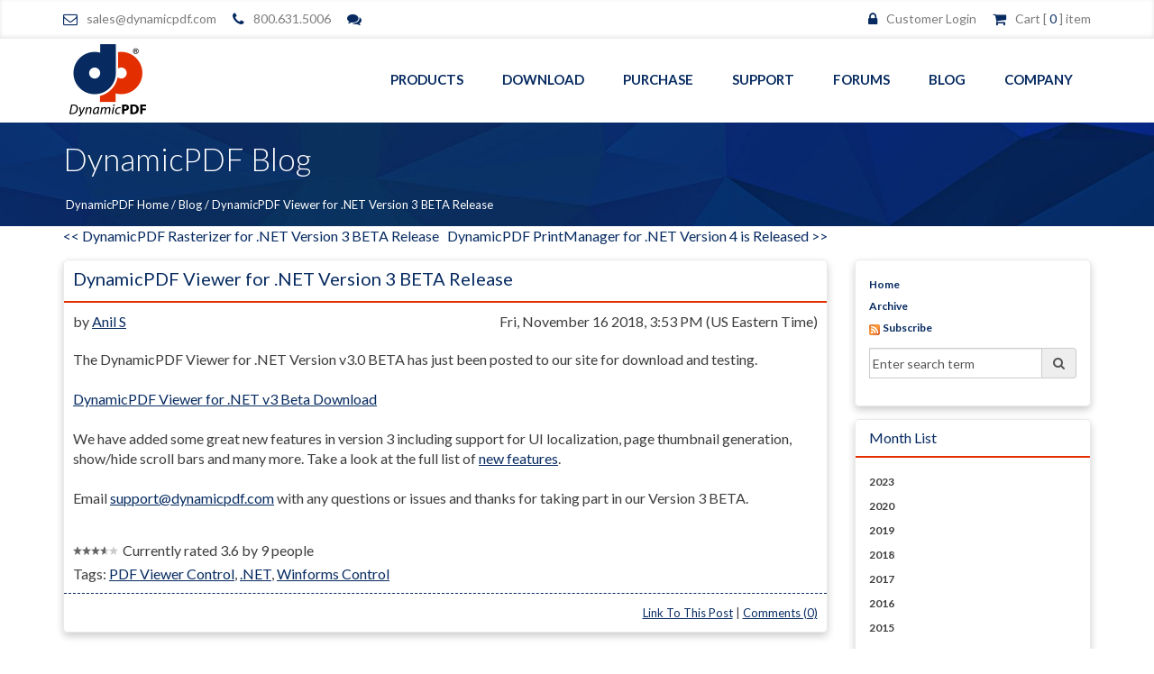

--- FILE ---
content_type: text/html; charset=utf-8
request_url: https://www.dynamicpdf.com/blog/post/DynamicPDF-Viewer-for-NET-Version-3-BETA-Release.aspx
body_size: 11938
content:

<!DOCTYPE html>
<html xmlns="http://www.w3.org/1999/xhtml">
<head id="ctl00_Head1"><script type="text/javascript" src="/blog/js.axd?path=%2fblog%2fScripts%2fjquery.js"></script><script type="text/javascript" src="/blog/js.axd?path=%2fblog%2fScripts%2fjquery.cookie.js"></script><script type="text/javascript" src="/blog/js.axd?path=%2fblog%2fScripts%2fjquery.validate.min.js"></script><script type="text/javascript" src="/blog/js.axd?path=%2fblog%2fScripts%2fjquery-jtemplates.js"></script><script type="text/javascript" src="/blog/js.axd?path=%2fblog%2fScripts%2fjson2.js"></script><link type="text/css" href="/blog/themes/Dpdf/css.axd?name=/blog/Styles/Global2.5.0.6.css" rel="stylesheet" />
    <!-- Basic -->
    <meta charset="utf-8" /><meta http-equiv="X-UA-Compatible" content="IE=edge" /><title>
	DynamicPDF Viewer for .NET Version 3 BETA Release 
</title>
    <!-- Google Analytics -->
    <script>
        (function (i, s, o, g, r, a, m) {
            i['GoogleAnalyticsObject'] = r; i[r] = i[r] || function () {
                (i[r].q = i[r].q || []).push(arguments)
            }, i[r].l = 1 * new Date(); a = s.createElement(o),
            m = s.getElementsByTagName(o)[0]; a.async = 1; a.src = g; m.parentNode.insertBefore(a, m)
        })(window, document, 'script', 'https://www.google-analytics.com/analytics.js', 'ga');

        
        ga('create', 'UA-1868413-3', { cookieFlags: 'samesite=none;secure' });
        ga('send', 'pageview');
    </script>
    <!-- End Google Analytics -->
    <!-- LOAD JQUERY LIBRARY -->
    <script type="text/javascript" src="https://ajax.googleapis.com/ajax/libs/jquery/1.11.1/jquery.js"></script>

    <!-- Favicon -->
    <link rel="shortcut icon" href="/images/favicon.ico" type="image/x-icon" />
    <!-- Mobile Metas -->
    <meta name="viewport" content="width=device-width, minimum-scale=1.0, maximum-scale=1.0, user-scalable=no" /><link rel="stylesheet" href="/css2/css2.9.min.css" />              
    <script src="/js2/js2.8.min.js"></script>

    <!-- ceTe Styles/Scripts -->
    <link rel="stylesheet" type="text/css" href="../themes/Dpdf/style.4.min.css" /><meta name="keywords" content="PDF Viewer Control,.NET,Winforms Control" /><meta name="author" content=" " /><link rel="last" title="DynamicPDF Rasterizer for .NET V4.0 Released" href="/blog/post/DynamicPDF-Rasterizer-for-NET-V40-Released.aspx" /><link rel="first" title="Dynamic PDF for .NET Core Suite Version 7 Release" href="/blog/post/Dynamic-PDF-for-NET-PDF-Library-Core-Suite-Version-7-Release.aspx" /><link type="application/rss+xml" rel="alternate" title="DynamicPDF Viewer for .NET Version 3 BETA Release  (RSS)" href="/blog/post/feed/DynamicPDF-Viewer-for-NET-Version-3-BETA-Release.aspx?format=ATOM" /><link type="application/rss+xml" rel="alternate" title="DynamicPDF Viewer for .NET Version 3 BETA Release  (ATOM)" href="/blog/post/feed/DynamicPDF-Viewer-for-NET-Version-3-BETA-Release.aspx?format=ATOM" /><link rel="contents" title="Archive" href="/blog/archive.aspx" /><link rel="start" title="DynamicPDF Blog" href="/blog/" /><link type="application/rdf+xml" rel="meta" title="SIOC" href="https://www.dynamicpdf.com/blog/sioc.axd" /><link type="application/apml+xml" rel="meta" title="APML" href="https://www.dynamicpdf.com/blog/apml.axd" /><link type="application/rdf+xml" rel="meta" title="FOAF" href="https://www.dynamicpdf.com/blog/foaf.axd" /><link type="application/rss+xml" rel="alternate" title="DynamicPDF Blog (RSS)" href="https://www.dynamicpdf.com/blog/syndication.axd?format=rss" /><link type="application/atom+xml" rel="alternate" title="DynamicPDF Blog (ATOM)" href="https://www.dynamicpdf.com/blog/syndication.axd?format=atom" /><link type="application/rsd+xml" rel="edituri" title="RSD" href="https://www.dynamicpdf.com/blog/rsd.axd" /><meta http-equiv="content-type" content="text/html; charset=utf-8" /><link type="application/opensearchdescription+xml" rel="search" title="DynamicPDF Blog" href="https://www.dynamicpdf.com/blog/opensearch.axd" /><link type="text/css" rel="stylesheet" href="/blog/Styles/syntaxhighlighter/shCore.css" /><link type="text/css" rel="stylesheet" href="/blog/Styles/syntaxhighlighter/shThemeDefault.css" /><script type="text/javascript" src="/blog/Scripts/syntaxhighlighter/shCore.js"></script><script type="text/javascript" src="/blog/Scripts/syntaxhighlighter/shBrushCSharp.js"></script><script type="text/javascript" src="/blog/Scripts/syntaxhighlighter/shBrushCss.js"></script><script type="text/javascript" src="/blog/Scripts/syntaxhighlighter/shBrushJava.js"></script><script type="text/javascript" src="/blog/Scripts/syntaxhighlighter/shBrushJScript.js"></script><script type="text/javascript" src="/blog/Scripts/syntaxhighlighter/shBrushPlain.js"></script><script type="text/javascript" src="/blog/Scripts/syntaxhighlighter/shBrushSql.js"></script><script type="text/javascript" src="/blog/Scripts/syntaxhighlighter/shBrushVb.js"></script><script type="text/javascript" src="/blog/Scripts/syntaxhighlighter/shBrushXml.js"></script></head>
<body>
    <div class="body">
        <form name="aspnetForm" method="post" action="/blog/post/DynamicPDF-Viewer-for-NET-Version-3-BETA-Release.aspx" onsubmit="javascript:return WebForm_OnSubmit();" id="aspnetForm">
<div>
<input type="hidden" name="__EVENTTARGET" id="__EVENTTARGET" value="" />
<input type="hidden" name="__EVENTARGUMENT" id="__EVENTARGUMENT" value="" />
<input type="hidden" name="__VIEWSTATE" id="__VIEWSTATE" value="wusEoUUgJ8QqiLn22bKZHN6WI0MpwQT6Obr7pwpq9u+SEDASeIKuX4QXLvr23gVudV+ITjwknayN3QN4Dm8S/01EKud6Fn2Z/[base64]/Uu89cEz9OTjeudxCx+Ye+moezt/Zttj7hckosqT0dA+BMLd0pQTUCCvVgqOkejSrgtvSbW4s39hlu1zVeneUgs7Ysi/hpRyR6xdf/MZcinUCvqLIWB43TIy3iFRcB0+/IFTcEnBpTHPcNynLiXfYIoi5nfixFUjF0ObIcadZoThXYXRwWwm0N/1HgaxELcc6/0oJsf7PtkpLq4+F/Znh5omO7iptnNQehAktkL5kkLYKCP/sXLzDmQaFDOxG9fywXw1tH0FGCdC6N5hGnQxfAqK60tIq0y4/NukJ75WBk0lAqSx053HcrBZLsFkmFuGoGq30w4zp6pKhR4Gj+ClEEgPRkU6xoqslMR3y/jgX2kO1OUKn6XFNjG+x54z8GOdFsIiHv/stdFNC3jLO9bebI41ygrW9SAGiQLgGsqLXYC7Ga3AMwr7FlVNo433fAAIBfma2VcRBTpEtpjabjMwBCOPi7FR/6aeU8RfaqRl3kXgLvU0WdFM4uBIu6JfIyrpZPjQWYjwmFZ1xxx4a7nsM4rc1QRDkGXC4AkhAviKXowOIW5gM2eufe54XgFYZc" />
</div>

<script type="text/javascript">
//<![CDATA[
var theForm = document.forms['aspnetForm'];
if (!theForm) {
    theForm = document.aspnetForm;
}
function __doPostBack(eventTarget, eventArgument) {
    if (!theForm.onsubmit || (theForm.onsubmit() != false)) {
        theForm.__EVENTTARGET.value = eventTarget;
        theForm.__EVENTARGUMENT.value = eventArgument;
        theForm.submit();
    }
}
//]]>
</script>


<script src="/blog/WebResource.axd?d=pynGkmcFUV13He1Qd6_TZKFmBG-AUY7YwSX-Eh_-So8UKa0fIVRDpGlQdJn4r3q4SNLVEw2&amp;t=638032539538139132" type="text/javascript"></script>


<script src="/blog/ScriptResource.axd?d=nv7asgRUU0tRmHNR2D6t1B2_lvRLfgPgMqR7QwWAtHfm5nx1xOKUvsYaAKA5iPnmVein-maKKP33MYBLdgUkozDLjpwoq2ioDTs1184gG8v-VsfHaEdiZ0HwhKezIyMqLcCwVw2&amp;t=2265eaa7" type="text/javascript"></script>
<script src="/blog/ScriptResource.axd?d=NJmAwtEo3Ipnlaxl6CMhvs6dziJmkzCYfIqpNcA9oJZjFSddVinVjJaOsyqmjBU5j1bRhglgSbxwhrwS63k24RSru6paSY-bK6bQnbc80rvdZbVYcUzSZw4FqV2K5ENkIXqwYFGKz3sjk3qUmnROEnYFmIM1&amp;t=ffffffffaa493ab8" type="text/javascript"></script>
<script src="/blog/ScriptResource.axd?d=dwY9oWetJoJoVpgL6Zq8OIwsObFRE8BoAstK1crzUdDtmnQU6w9OEyrlQPfOI7SglYaFOmyHPj04HpCSRyH45tdZhQ9AAJ3isx7r8Hsz4Dcl6iUw5D4hDWYPmDoqFMg18COGp8cgdcJKXzDZJ7TSUpiTc-E1&amp;t=ffffffffaa493ab8" type="text/javascript"></script>
<script src="/blog/ScriptResource.axd?d=yK6HWheYVORsgudQ-CGP67ZnfP6a7sRm43UdHBHq261ng407ElzX-oB7VGCW3tY5Nagy49LkH_M-ZuANf33OCdTRzrJEi_llteN7bitRtzajc3irJsB9liqMNA7eKcxVYFC29kxUFnLus4LqjIDO2OUTOmkUa3ATDn-EGR8eXK251Y9B0&amp;t=ffffffffaa493ab8" type="text/javascript"></script>
<script type="text/javascript">
//<![CDATA[
Sys.Services._AuthenticationService.DefaultWebServicePath = '../Authentication_JSON_AppService.axd';
//]]>
</script>

<script src="https://ajax.googleapis.com/ajax/libs/jquery/1.11.1/jquery.min.js" type="text/javascript"></script>
<script type="text/javascript">
//<![CDATA[
function WebForm_OnSubmit() {
if (typeof(ValidatorOnSubmit) == "function" && ValidatorOnSubmit() == false) return false;
return true;
}
//]]>
</script>

            <script type="text/javascript">
//<![CDATA[
Sys.WebForms.PageRequestManager._initialize('ctl00$ScriptManager1', 'aspnetForm', ['tctl00$headerUpdatePanel',''], [], [], 90, 'ctl00');
//]]>
</script>

            <header id="header" data-plugin-options='{"stickyEnabled": true, "stickyEnableOnBoxed": false, "stickyEnableOnMobile": false, "stickyStartAt": 57, "stickySetTop": "-57px", "stickyChangeLogo": true}'>
                <div id="ctl00_headerUpdatePanel">
	
                        <div class="header-body">
                            <div class="header-top header-top-style-2">
                                <div class="container">
                                    <p class="pull-left">
                                        <i class="fa fa-envelope-o mr-sm pc"></i><a class="pc" href="mailto:sales@dynamicpdf.com">sales@dynamicpdf.com</a> <i class="fa fa-phone ml-md mr-sm pc"></i><a class="pc" href="tel:18006315006">800.631.5006</a> <i class="fa fa-comments ml-md mr-sm"></i><a href="#">
                                            <script src='/LiveChat/CuteSoft_Client/CuteChat/Support-Image-Link.js.aspx'></script>
                                        </a>
                                    </p>
                                    <p class="pull-right">
                                        <i class="fa fa-lock mr-sm pc"></i><a class="pc" href="/customerarea">Customer Login</a> <i class="fa fa-shopping-cart ml-md mr-sm"></i><a href="/Store">Cart [
                                            <span id="ctl00_lblCartItemsCount" class="blue">0</span>
                                            ] item</a>
                                    </p>
                                </div>
                            </div>
                            <div class="header-container container">
                                <div class="row">
                                    <div class="col-md-2">
                                        <div class="header-logo">
                                            <a href="/">
                                                <img alt="Dynamic PDF" data-sticky-width="44" data-sticky-height="40" data-sticky-top="20" src="/images/logo.png" width="90" height="81">
                                            </a>
                                        </div>
                                    </div>
                                    <div class="col-md-10">
                                        <ul class="MainMenu">
                                            <li class="mainItem productsItem"><a href="/index.aspx#dominate">Products</a></li>
                                            <li class="mainItem downloadItem"><a href="/downloads.aspx">Download</a></li>
                                            <li class="mainItem purchaseItem"><a href="/store/purchaseall.aspx">Purchase</a></li>
                                            <li class="mainItem supportItem"><a href="/support">Support</a></li>
                                            <li class="mainItem forumsItem"><a href="/forums">Forums</a></li>
                                            <li class="mainItem blogItem"><a href="/blog">Blog</a></li>
                                            <li class="mainItem companyItem dropdown"><a href="#">Company</a>
                                                <ul class="companyDropdown dropdown-menu">
                                                    <li><a href="/company/index.aspx">About Us</a></li>
                                                    <li><a href="/company/customerlist.aspx">Customers</a></li>
                                                    <li><a href="/company/resellerlist.aspx">Resellers</a></li>
                                                    <li><a href="/company/licenseagreement/eula.aspx">EULA</a></li>
                                                    <li><a href="/contact/contactUs.aspx">Contact Us</a></li>
                                                    <li><a href="/contact/livechat.aspx">Live Chat</a></li>
                                                </ul>
                                            </li>
                                        </ul>
                                        <div class="tabMenu">
                                            <a class="btn header-btn-collapse-nav" id="smallMenuButton">
                                                <i class="fa fa-bars"></i>
                                            </a>
                                            <div class="popuptext" id="popUpMenu">
                                                <ul>
                                                    <li><a class="popUpMenuItem productsPopUpChildItem" href="#">
                                                        <div class="menuName">Products</div>
                                                        <div class="menuArrow"><i class="fa fa-caret-right" aria-hidden="true"></i></div>
                                                    </a></li>
                                                    <li><a class="popUpMenuItem downloadPopUpChildItem" href="/downloads.aspx">
                                                        <div class="menuName">Download</div>
                                                        <div class="menuArrow"></div>
                                                    </a></li>
                                                    <li><a class="popUpMenuItem purchasePopUpChildItem" href="/store/purchaseall.aspx">
                                                        <div class="menuName">Purchase</div>
                                                        <div class="menuArrow"></div>
                                                    </a></li>
                                                    <li><a class="popUpMenuItem supportPopUpChildItem" href="/support">
                                                        <div class="menuName">Support</div>
                                                        <div class="menuArrow"></div>
                                                    </a></li>
                                                    <li><a class="popUpMenuItem forumsPopUpChildItem" href="/forums">
                                                        <div class="menuName">Forums</div>
                                                        <div class="menuArrow"></div>
                                                    </a></li>
                                                    <li><a class="popUpMenuItem blogPopUpChildItem" href="/blog">
                                                        <div class="menuName">Blog</div>
                                                        <div class="menuArrow"></div>
                                                    </a></li>
                                                    <li><a class="popUpMenuItem companyPopUpChildItem" href="#">
                                                        <div class="menuName">Company</div>
                                                        <div class="menuArrow"><i class="fa fa-caret-right" aria-hidden="true"></i></div>
                                                    </a></li>
                                                    <li><a class="popUpMenuItem caPopUpChildItem" href="/customerarea">
                                                        <div class="menuName">Customer Login</div>
                                                        <div class="menuArrow"></div>
                                                    </a></li>
                                                </ul>
                                            </div>
                                            <div class="popuptext childItem" id="companyPopUpChildItem">
                                                <ul>
                                                    <li class="returnItem"><a href="#"><i class="fa fa-caret-left" aria-hidden="true"></i>&nbsp;&nbsp;Company</a></li>
                                                    <li><a href="/company/index.aspx">About Us</a></li>
                                                    <li><a href="/company/customerlist.aspx">Customers</a></li>
                                                    <li><a href="/company/resellerlist.aspx">Resellers</a></li>
                                                    <li><a href="/company/licenseagreement/eula.aspx">EULA</a></li>
                                                    <li><a href="/contact/contactus.aspx">Contact Us</a></li>
                                                    <li><a href="/contact/livechat.aspx">Live Chat</a></li>
                                                </ul>
                                            </div>
                                            <div class="popuptext childItem" id="productsPopUpChildItem">
                                                <ul>
                                                    <li class="returnItem"><a href="#"><i class="fa fa-caret-left" aria-hidden="true"></i>&nbsp;&nbsp;Products</a></li>
                                                    <li><a href="/PDF-Suite-.NET.aspx">Core API</a></li>
                                                    <li><a href="/Generate-PDF-.NET.aspx">Generator</a></li>
                                                    <li><a href="/Merge-PDF-.NET.aspx">Merger</a></li>
                                                    <li><a href="/Reports-PDF-.NET.aspx">Report Writer</a></li>
                                                    <li><a href="/Print-PDF-.NET.aspx">Print Manager</a></li>
                                                    <li><a href="/PDF-Conversion-.NET.aspx">Converter</a></li>
                                                    <li><a href="/Rasterizer-PDF-.NET.aspx">Rasterizer</a></li>
                                                    <li><a href="/View-PDF-.NET.aspx">Viewer</a></li>
                                                    
                                                    <li><a href="/.NET-Barcode-Generator.aspx">Barcodes</a></li>
                                            </div>
                                        </div>
                                    </div>
                                </div>
                                <div style="margin-top: 15px;" class="row subMenu productsMenu">
                                    <div class="col-md-1 text-center item">
                                        <div class="vl"></div>
                                        <a href="/PDF-Suite-.NET.aspx">Core API<br />
                                            <span>Create Modify & PDF reports</span></a>
                                    </div>

                                    <div class="col-md-1 text-center item">
                                        <div class="vl"></div>
                                        <a href="/Generate-PDF-.NET.aspx">Generator<br />
                                            <span>Create PDF from scratch</span></a>
                                    </div>
                                    <div class="col-md-1 text-center item">
                                        <div class="vl"></div>
                                        <a href="/Merge-PDF-.NET.aspx">Merger<br />
                                            <span>Edit/Modify existing PDFs</span></a>
                                    </div>
                                    <div class="col-md-1 text-center item">
                                        <div class="vl"></div>
                                        <a href="/Reports-PDF-.NET.aspx">Report Writer<br />
                                            <span>PDF reports on the fly</span></a>
                                    </div>
                                    <div class="col-md-1 text-center item">
                                        <div class="vl"></div>
                                        <a href="/Print-PDF-.NET.aspx">Print Manager<br />
                                            <span>.NET Print API</span></a>
                                    </div>
                                    <div class="col-md-1 text-center item">
                                        <div class="vl"></div>
                                        <a href="/PDF-Conversion-.NET.aspx">Converter<br />
                                            <span>Create PDFs from other formats</span></a>
                                    </div>
                                    <div class="col-md-1 text-center item">
                                        <div class="vl"></div>
                                        <a href="/Rasterizer-PDF-.NET.aspx">Rasterizer<br />
                                            <span>Create images out of PDFs</span></a>
                                    </div>
                                    <div class="col-md-1 text-center item">
                                        <div class="vl"></div>
                                        <a href="/View-PDF-.NET.aspx">Viewer<br />
                                            <span>WinForm Viewer Control</span></a>
                                    </div>
                                    <div class="col-md-1 text-center item">
                                        <div class="vl"></div>
                                        <a href="/.NET-Barcode-Generator.aspx">Barcodes<br />
                                            <span>.NET Barcode Generator</span></a>
                                        <div class="vl2"></div>
                                    </div>
                                </div>
                                <div class="row subMenu companyMenu">
                                    <div class="col-md-1 text-center item">
                                        <div class="vl"></div>
                                        <a href="/company/index.aspx">About Us</a><br />
                                    </div>
                                    <div class="col-md-1 text-center item">
                                        <div class="vl"></div>
                                        <a href="/company/customerlist.aspx">Customers</a><br />
                                    </div>
                                    <div class="col-md-1 text-center item">
                                        <div class="vl"></div>
                                        <a href="/company/resellerlist.aspx">Resellers</a><br />
                                    </div>
                                    <div class="col-md-1 text-center item">
                                        <div class="vl"></div>
                                        <a href="/company/licenseagreement/eula.aspx">EULA</a><br />
                                    </div>
                                    <div class="col-md-1 text-center item">
                                        <div class="vl"></div>
                                        <a href="/contact/contactus.aspx">Contact Us</a><br />
                                    </div>
                                    <div class="col-md-1 text-center item">
                                        <div class="vl"></div>
                                        <a href="/contact/livechat.aspx">Live Chat</a><br />
                                        <div class="vl2"></div>
                                    </div>
                                </div>
                            </div>
                        </div>
                    
</div>
            </header>
            <div role="main" class="main">

                <div class="page-header">
                    <div class="container">
                        <div class="row">
                            <div class="col-md-12">
                                <h1 class="blogHead" style="font-size: 35px !important; line-height:60px;">DynamicPDF Blog</h1>
                            </div>
                        </div>
                        <div class="row">
                            <div class="col-md-12">
                                
                                    <div id="postnavigation">
                                        <a href="/">DynamicPDF Home</a> / <a href="/blog">Blog</a> /
                                        <span id="ctl00_lblCurrentPostTitle">DynamicPDF Viewer for .NET Version 3 BETA Release </span><br />
                                    </div>
                                
                            </div>
                        </div>
                    </div>
                </div>

                <div id="maincontent">
                    <div class="container">
                        <div class="row">
                            <div class="col-md-9" style="margin-top: -20px; padding-bottom: 15px;">
                                <span style="float: left;">
                                    <a id="ctl00_hlPrev" title="Previous post" href="/blog/post/DynamicPDF-for-NET-Rasterizer-Version-3-BETA-Release-.aspx">&lt;&lt; DynamicPDF Rasterizer for .NET Version 3 BETA Release </a></span><span style="float: right;"><a id="ctl00_hlNext" title="Next post" href="/blog/post/DynamicPDF-PrintManager-for-NET-Version-4-is-Released.aspx">DynamicPDF PrintManager for .NET Version 4 is Released &gt;&gt;</a></span>
                            </div>
                        </div>
                        <div class="row">
                            <div class="col-md-9">
                                
                                
  
  


  
  

<div class="post xfolkentry" id="post0">
    <div class="post-heading">
        <h2><a href="/blog/post/DynamicPDF-Viewer-for-NET-Version-3-BETA-Release.aspx" class="taggedlink">DynamicPDF Viewer for .NET Version 3 BETA Release </a></h2>
    </div>
    <div class="post-body">
        <div class="row">
            <div class="col-md-3">
                <p>by <a href="/blog/author/Anil-S.aspx">Anil S</a></p>
            </div>
            <div class="col-md-9 text-right">
                <p>Fri, November 16 2018, 3:53 PM (US Eastern Time)</p>
            </div>
        </div>
        <div class="row">
            <div class="col-md-12 text">
                <p>The DynamicPDF Viewer for .NET Version v3.0 BETA has just been posted to our site for download and testing.<br /><a title="Viewer Beta Download" href="https://www.dynamicpdf.com/Beta.aspx?tab=viewv3" target="_blank"><br />DynamicPDF Viewer for .NET v3 Beta Download</a><br /><br />We have added some great new features in version 3 including support for UI localization, page thumbnail generation, show/hide scroll bars and many more. Take a look at the full list of <a title="Viewer Features" href="https://www.dynamicpdf.com/Beta.aspx?tab=viewv3" target="_blank">new features</a>.<br /><br />Email <a title="DynamicPDF Support Email" href="mailto:support@dynamicpdf.com">support@dynamicpdf.com</a> with any questions or issues and thanks for taking part in our Version 3 BETA.</p>
            </div>
        </div>
        <div class="bottom">
            <div class="ratingcontainer" style="visibility:hidden">d06c7f49-b892-4757-8b95-ce9cc96ab0e7|9|3.6</div>
            <p class="tags">Tags: <a href="/blog/?tag=/PDF+Viewer+Control" rel="tag">PDF Viewer Control</a>, <a href="/blog/?tag=/.NET" rel="tag">.NET</a>, <a href="/blog/?tag=/Winforms+Control" rel="tag">Winforms Control</a></p>
        </div>
    </div>
    <div class="post-footer text-right">
        <div class="bookmarks">
            <!--<a rel="nofollow" title="Index 0" target="_blank" href="http://www.dotnetkicks.com/submit?url=https%3a%2f%2fwww.dynamicpdf.com%2fblog%2fpost%2fDynamicPDF-Viewer-for-NET-Version-3-BETA-Release.aspx&amp;title=DynamicPDF+Viewer+for+.NET+Version+3+BETA+Release+">Submit to DotNetKicks...</a>-->
        </div>

        

        
        <a rel="bookmark" href="/blog/post/DynamicPDF-Viewer-for-NET-Version-3-BETA-Release.aspx" title="DynamicPDF Viewer for .NET Version 3 BETA Release ">Link To This Post</a> |
    <a rel="nofollow" href="/blog/post/DynamicPDF-Viewer-for-NET-Version-3-BETA-Release.aspx#comment">Comments (0)</a>
        
    </div>
</div>



  
  
    <!-- 
    <rdf:RDF xmlns:rdf="http://www.w3.org/1999/02/22-rdf-syntax-ns#" xmlns:dc="http://purl.org/dc/elements/1.1/" xmlns:trackback="http://madskills.com/public/xml/rss/module/trackback/">
      <rdf:Description rdf:about="https://www.dynamicpdf.com/blog/post/DynamicPDF-Viewer-for-NET-Version-3-BETA-Release.aspx" dc:identifier="https://www.dynamicpdf.com/blog/post/DynamicPDF-Viewer-for-NET-Version-3-BETA-Release.aspx" dc:title="DynamicPDF Viewer for .NET Version 3 BETA Release " trackback:ping="https://www.dynamicpdf.com/blog/trackback.axd?id=d06c7f49-b892-4757-8b95-ce9cc96ab0e7" />
    </rdf:RDF>
    -->
  
  
  <div id="relatedPosts"><h3>Related posts</h3><div><a href="/blog/post/DynamicPDF-for-NET-Core-Suite-Version-8-BETA-Release.aspx">DynamicPDF for .NET Core Suite Version 8 BETA Release</a><span>We have just posted the DynamicPDF Core Suite for .NET version 8 BETA on our site for download and t...</span><a href="/blog/post/DynamicPDF-PrintManager-for-NET-Version-2-BETA-Release.aspx">DynamicPDF PrintManager for .NET Version 2 BETA Release</a><span>The BETA of DynamicPDF PrintManager Version 2.0 is now available for download here.For any one new t...</span><a href="/blog/post/DynamicPDF-Viewer-for-NET-Version-v20-Release.aspx">DynamicPDF Viewer for .NET Version v2.0 Release</a><span>DynamicPDF Viewer for .NET version 2.0 has now been fully released and available for purchase. </span></div></div>
  
  

<div id="commentlist" style="display:block">
    
</div>





<div id="comment-form">

	<img src="/blog/pics/ajax-loader.gif" alt="Saving the comment" style="display:none" id="ajaxLoader" />  
	<span id="status"></span>

	<div class="commentForm">
	  <h3 id="addcomment">Add comment</h3>

	  
      <p>
	      <label for="txtName639043468621560310" class="lbl-user">Name*</label>
	      <input type="text" class="txt-user" name="txtName639043468621560310" id="txtName639043468621560310" tabindex="2" value="" />
	      <span id="spnNameRequired" style="color:Red;display:none;"> Required</span>
	      <span id="spnChooseOtherName" style="color:Red;display:none;"> Please choose another name</span>
      </p>
      <p>
	      <label for="ctl00_cphBody_CommentView1_txtEmail" class="lbl-email">E-mail*</label>
	      <input name="ctl00$cphBody$CommentView1$txtEmail" type="text" id="ctl00_cphBody_CommentView1_txtEmail" tabindex="3" class="lbl-email" />
	      <span id="gravatarmsg"></span>
	      <span data-val-controltovalidate="ctl00_cphBody_CommentView1_txtEmail" data-val-errormessage="Required" data-val-display="Dynamic" data-val-validationGroup="AddComment" id="ctl00_cphBody_CommentView1_RequiredFieldValidator2" data-val="true" data-val-evaluationfunction="RequiredFieldValidatorEvaluateIsValid" data-val-initialvalue="" style="color:Red;display:none;">Required</span><span data-val-controltovalidate="ctl00_cphBody_CommentView1_txtEmail" data-val-errormessage="Please enter a valid e-mail" data-val-display="Dynamic" data-val-validationGroup="AddComment" id="ctl00_cphBody_CommentView1_RegularExpressionValidator1" data-val="true" data-val-evaluationfunction="RegularExpressionValidatorEvaluateIsValid" data-val-validationexpression="\w+([-+.&#39;]\w+)*@\w+([-.]\w+)*\.\w+([-.]\w+)*" style="color:Red;display:none;">Please enter a valid e-mail</span>
      </p>
      <p><label for="simpleCaptchaValue">4+6 = </label><input id="simpleCaptchaValue" name="simpleCaptchaValue" type="text" tabindex="6" maxlength="30" value="" /><span id="spnSimpleCaptchaIncorrect" style="display:none;color:Red;">The captcha value you provided is incorrect.
</span></p>
	  <span class="bbcode" title="BBCode tags"><a title="[b][/b]" href="javascript:void(BlogEngine.addBbCode('b'))">b</a><a title="[i][/i]" href="javascript:void(BlogEngine.addBbCode('i'))">i</a><a title="[u][/u]" href="javascript:void(BlogEngine.addBbCode('u'))">u</a><a title="[quote][/quote]" href="javascript:void(BlogEngine.addBbCode('quote'))">quote</a></span>
	  <span data-val-controltovalidate="ctl00_cphBody_CommentView1_txtContent" data-val-errormessage="Required" data-val-display="Dynamic" data-val-validationGroup="AddComment" id="ctl00_cphBody_CommentView1_RequiredFieldValidator3" data-val="true" data-val-evaluationfunction="RequiredFieldValidatorEvaluateIsValid" data-val-initialvalue="" style="color:Red;display:none;">Required</span><br />

	    
	  <ul id="commentMenu">
		<li id="compose" class="selected" onclick="BlogEngine.composeComment()">Comment</li>
		<li id="preview" onclick="BlogEngine.showCommentPreview()">Preview</li>
	  </ul>
	  
	  <div id="commentCompose">
		<label for="ctl00_cphBody_CommentView1_txtContent" class="lbl-content" style="display:none">Comment</label>
		<textarea name="ctl00$cphBody$CommentView1$txtContent" rows="10" cols="50" id="ctl00_cphBody_CommentView1_txtContent" tabindex="7" class="txt-content">
</textarea>
	  </div>
	  <div id="commentPreview">
		<img src="/blog/pics/ajax-loader.gif" style="display:none" alt="Loading" />  
	  </div>
	  
	  <p>
	      <input type="checkbox" id="cbNotify" class="cmnt-frm-notify" style="width: auto" tabindex="8" />
	      <label for="cbNotify" style="width:auto;float:none;display:inline;padding-left:5px">Notify me when new comments are added</label>
      </p>
	  
      

      <p>
	    <input type="button" id="btnSaveAjax" class="btn-save" style="margin-top:10px" value="Save comment" onclick="return BlogEngine.validateAndSubmitCommentForm()" tabindex="10" />
	    <input type="hidden" name="ctl00$cphBody$CommentView1$hfCaptcha" id="ctl00_cphBody_CommentView1_hfCaptcha" value="b9bde242-e1e1-4f68-aa04-27ba3001c4a9" />
      </p>
	</div>

</div>

<script type="text/javascript">
<!--//
function registerCommentBox(){
	BlogEngine.comments.flagImage = BlogEngine.$("ctl00_cphBody_CommentView1_imgFlag");
	BlogEngine.comments.contentBox = BlogEngine.$("ctl00_cphBody_CommentView1_txtContent");
	BlogEngine.comments.moderation = true;
	BlogEngine.comments.checkName = true;
	BlogEngine.comments.postAuthor = "Anil S";
	BlogEngine.comments.nameBox = BlogEngine.$("txtName639043468621560310");
	BlogEngine.comments.emailBox = BlogEngine.$("ctl00_cphBody_CommentView1_txtEmail");
	BlogEngine.comments.websiteBox = BlogEngine.$("ctl00_cphBody_CommentView1_txtWebsite");
	BlogEngine.comments.countryDropDown = BlogEngine.$("ctl00_cphBody_CommentView1_ddlCountry"); 
	BlogEngine.comments.captchaField = BlogEngine.$('ctl00_cphBody_CommentView1_hfCaptcha');
	BlogEngine.comments.controlId = 'ctl00$cphBody$CommentView1';
	BlogEngine.comments.replyToId = BlogEngine.$("ctl00_cphBody_CommentView1_hiddenReplyTo"); 
}
//-->
</script>



<script type="text/javascript">
    function toggle_visibility(id, id2) {
        var e = document.getElementById(id);
        var h = document.getElementById(id2);
        if (e.style.display == 'block') {
            e.style.display = 'none';
            h.innerHTML = "+";
        }
        else {
            e.style.display = 'block';
            h.innerHTML = "-";
        }
    }
</script>



  
  

                            </div>
                            <div class="col-md-3">
                                <div id="sidepanel">
                                    <div class="widget sidepaneltop" id="sidepaneltop">
                                        <ul style="margin-bottom: 10px;">
                                            
                                            <li><a href="https://www.dynamicpdf.com/blog/" rel="home">Home</a></li>
                                            <li><a href="https://www.dynamicpdf.com/blog/archive.aspx">Archive</a></li>
                                            <li><a href="https://www.dynamicpdf.com/blog/syndication.axd" class="feed">
                                                <img src="/blog/pics/rssButton.png" width="12" height="12" alt="Feed" />Subscribe</a></li>
                                        </ul>
                                        <div class="form-group">
                                            <div class="input-group">
                                                
                                                <input type="text" class="form-control" value="Enter search term" id="searchfield" onkeypress="if(event.keyCode==13) return BlogEngine.search('/Blog/')" onfocus="BlogEngine.searchClear('Enter search term')" onblur="BlogEngine.searchClear('Enter search term')" />

                                                
                                                <span class="input-group-addon" style="cursor: pointer;" id="searchbutton" onclick="BlogEngine.search('/');" onkeypress="BlogEngine.search('/');"><i class="fa fa-search" aria-hidden="true"></i></span>
                                            </div>
                                        </div>
                                    </div>
                                    <div id="widgetzone_be_WIDGET_ZONE" class="widgetzone">


<div class="widget monthlist" id="widget0439f08d-97d8-4778-b2d2-e54d9dd1511a">
    
    
    <h2><div class="widget-heading">Month List</div></h2>
    
    <div class="widget-body">
        <ul id="monthList">
	<li class="year" onclick="BlogEngine.toggleMonth(&#39;year2023&#39;)">2023<ul id="year2023">
		<li><a href="/blog/2023/06/default.aspx">June</a> (1)</li><li><a href="/blog/2023/03/default.aspx">March</a> (1)</li>
	</ul></li><li class="year" onclick="BlogEngine.toggleMonth(&#39;year2020&#39;)">2020<ul id="year2020">
		<li><a href="/blog/2020/09/default.aspx">September</a> (1)</li><li><a href="/blog/2020/08/default.aspx">August</a> (1)</li><li><a href="/blog/2020/07/default.aspx">July</a> (2)</li>
	</ul></li><li class="year" onclick="BlogEngine.toggleMonth(&#39;year2019&#39;)">2019<ul id="year2019">
		<li><a href="/blog/2019/07/default.aspx">July</a> (2)</li><li><a href="/blog/2019/06/default.aspx">June</a> (1)</li><li><a href="/blog/2019/05/default.aspx">May</a> (1)</li><li><a href="/blog/2019/03/default.aspx">March</a> (1)</li><li><a href="/blog/2019/02/default.aspx">February</a> (2)</li>
	</ul></li><li class="year" onclick="BlogEngine.toggleMonth(&#39;year2018&#39;)">2018<ul id="year2018">
		<li><a href="/blog/2018/12/default.aspx">December</a> (1)</li><li><a href="/blog/2018/11/default.aspx">November</a> (2)</li><li><a href="/blog/2018/08/default.aspx">August</a> (2)</li>
	</ul></li><li class="year" onclick="BlogEngine.toggleMonth(&#39;year2017&#39;)">2017<ul id="year2017">
		<li><a href="/blog/2017/12/default.aspx">December</a> (1)</li><li><a href="/blog/2017/04/default.aspx">April</a> (1)</li><li><a href="/blog/2017/03/default.aspx">March</a> (1)</li><li><a href="/blog/2017/02/default.aspx">February</a> (2)</li>
	</ul></li><li class="year" onclick="BlogEngine.toggleMonth(&#39;year2016&#39;)">2016<ul id="year2016">
		<li><a href="/blog/2016/12/default.aspx">December</a> (1)</li><li><a href="/blog/2016/10/default.aspx">October</a> (1)</li><li><a href="/blog/2016/02/default.aspx">February</a> (1)</li><li><a href="/blog/2016/01/default.aspx">January</a> (1)</li>
	</ul></li><li class="year" onclick="BlogEngine.toggleMonth(&#39;year2015&#39;)">2015<ul id="year2015">
		<li><a href="/blog/2015/12/default.aspx">December</a> (1)</li><li><a href="/blog/2015/09/default.aspx">September</a> (1)</li><li><a href="/blog/2015/07/default.aspx">July</a> (1)</li><li><a href="/blog/2015/04/default.aspx">April</a> (1)</li><li><a href="/blog/2015/02/default.aspx">February</a> (1)</li>
	</ul></li><li class="year" onclick="BlogEngine.toggleMonth(&#39;year2014&#39;)">2014<ul id="year2014">
		<li><a href="/blog/2014/12/default.aspx">December</a> (1)</li><li><a href="/blog/2014/09/default.aspx">September</a> (1)</li><li><a href="/blog/2014/06/default.aspx">June</a> (1)</li>
	</ul></li><li class="year" onclick="BlogEngine.toggleMonth(&#39;year2013&#39;)">2013<ul id="year2013">
		<li><a href="/blog/2013/07/default.aspx">July</a> (1)</li><li><a href="/blog/2013/06/default.aspx">June</a> (1)</li><li><a href="/blog/2013/04/default.aspx">April</a> (1)</li><li><a href="/blog/2013/03/default.aspx">March</a> (1)</li>
	</ul></li><li class="year" onclick="BlogEngine.toggleMonth(&#39;year2012&#39;)">2012<ul id="year2012">
		<li><a href="/blog/2012/12/default.aspx">December</a> (1)</li><li><a href="/blog/2012/10/default.aspx">October</a> (2)</li><li><a href="/blog/2012/08/default.aspx">August</a> (2)</li><li><a href="/blog/2012/07/default.aspx">July</a> (2)</li><li><a href="/blog/2012/06/default.aspx">June</a> (2)</li><li><a href="/blog/2012/05/default.aspx">May</a> (2)</li>
	</ul></li>
</ul>
    </div>
</div>



<div class="widget tagcloud" id="widget77142800-6dff-4016-99ca-69b5c5ebac93">
    
    
    <h2><div class="widget-heading">Tag cloud</div></h2>
    
    <div class="widget-body">
        <ul id="ctl00_widgetContainer771428006dff401699ca69b5c5ebac93_771428006dff401699ca69b5c5ebac93_ulTags"><li><a href="/blog/?tag=/NET" class="biggest" title="Tag: .NET">.NET</a> </li><li><a href="/blog/?tag=/NET-Barcode-Creator" class="smallest" title="Tag: .NET Barcode Creator">.NET Barcode Creator</a> </li><li><a href="/blog/?tag=/NET-Core" class="smallest" title="Tag: .NET Core">.NET Core</a> </li><li><a href="/blog/?tag=/NET-PDF-Viewer" class="smallest" title="Tag: .NET PDF Viewer">.NET PDF Viewer</a> </li><li><a href="/blog/?tag=/NET-Standard" class="smallest" title="Tag: .NET Standard">.NET Standard</a> </li><li><a href="/blog/?tag=/10-Years" class="smallest" title="Tag: 10 Years">10 Years</a> </li><li><a href="/blog/?tag=/ActiveX" class="smallest" title="Tag: ActiveX">ActiveX</a> </li><li><a href="/blog/?tag=/AES" class="smallest" title="Tag: AES">AES</a> </li><li><a href="/blog/?tag=/Android" class="smallest" title="Tag: Android">Android</a> </li><li><a href="/blog/?tag=/Barcode" class="smallest" title="Tag: Barcode">Barcode</a> </li><li><a href="/blog/?tag=/Barcode-C" class="smallest" title="Tag: Barcode C#">Barcode C#</a> </li><li><a href="/blog/?tag=/Barcode-VBNET" class="smallest" title="Tag: Barcode VB.NET">Barcode VB.NET</a> </li><li><a href="/blog/?tag=/BETA" class="small" title="Tag: BETA">BETA</a> </li><li><a href="/blog/?tag=/Bookmark" class="smallest" title="Tag: Bookmark">Bookmark</a> </li><li><a href="/blog/?tag=/C" class="medium" title="Tag: C#">C#</a> </li><li><a href="/blog/?tag=/ceTe-Software" class="smallest" title="Tag: ceTe Software">ceTe Software</a> </li><li><a href="/blog/?tag=/COM" class="smallest" title="Tag: COM">COM</a> </li><li><a href="/blog/?tag=/Converter" class="smallest" title="Tag: Converter">Converter</a> </li><li><a href="/blog/?tag=/Create" class="small" title="Tag: Create">Create</a> </li><li><a href="/blog/?tag=/Create-PDF" class="small" title="Tag: Create PDF">Create PDF</a> </li><li><a href="/blog/?tag=/Create-PDF-Reports" class="smallest" title="Tag: Create PDF Reports">Create PDF Reports</a> </li><li><a href="/blog/?tag=/Creator" class="smallest" title="Tag: Creator">Creator</a> </li><li><a href="/blog/?tag=/Database" class="smallest" title="Tag: Database">Database</a> </li><li><a href="/blog/?tag=/DynamicPDF-HTML-Converter" class="smallest" title="Tag: DynamicPDF HTML Converter">DynamicPDF HTML Converter</a> </li><li><a href="/blog/?tag=/Encrypt" class="smallest" title="Tag: Encrypt">Encrypt</a> </li><li><a href="/blog/?tag=/Generate" class="small" title="Tag: Generate">Generate</a> </li><li><a href="/blog/?tag=/Generate-PDF" class="smallest" title="Tag: Generate PDF">Generate PDF</a> </li><li><a href="/blog/?tag=/Generator" class="small" title="Tag: Generator">Generator</a> </li><li><a href="/blog/?tag=/HTML-to-PDF" class="smallest" title="Tag: HTML to PDF">HTML to PDF</a> </li><li><a href="/blog/?tag=/Invisible-Text" class="smallest" title="Tag: Invisible Text">Invisible Text</a> </li><li><a href="/blog/?tag=/Java" class="smallest" title="Tag: Java">Java</a> </li><li><a href="/blog/?tag=/Merge" class="small" title="Tag: Merge">Merge</a> </li><li><a href="/blog/?tag=/Merge-PDF" class="smallest" title="Tag: Merge PDF">Merge PDF</a> </li><li><a href="/blog/?tag=/Merger" class="small" title="Tag: Merger">Merger</a> </li><li><a href="/blog/?tag=/Mono" class="smallest" title="Tag: Mono">Mono</a> </li><li><a href="/blog/?tag=/Outline" class="smallest" title="Tag: Outline">Outline</a> </li><li><a href="/blog/?tag=/Outlined-Text" class="smallest" title="Tag: Outlined Text">Outlined Text</a> </li><li><a href="/blog/?tag=/PDF" class="small" title="Tag: PDF">PDF</a> </li><li><a href="/blog/?tag=/PDF-Converter" class="smallest" title="Tag: PDF Converter">PDF Converter</a> </li><li><a href="/blog/?tag=/PDF-Library" class="big" title="Tag: PDF Library">PDF Library</a> </li><li><a href="/blog/?tag=/PDF-Metadata" class="smallest" title="Tag: PDF Metadata">PDF Metadata</a> </li><li><a href="/blog/?tag=/PDF-Report" class="smallest" title="Tag: PDF Report">PDF Report</a> </li><li><a href="/blog/?tag=/PDF-Viewer-NET" class="smallest" title="Tag: PDF Viewer .NET">PDF Viewer .NET</a> </li><li><a href="/blog/?tag=/PDF-Viewer-Control" class="smallest" title="Tag: PDF Viewer Control">PDF Viewer Control</a> </li><li><a href="/blog/?tag=/Print" class="smallest" title="Tag: Print">Print</a> </li><li><a href="/blog/?tag=/Print-PDF-NET" class="smallest" title="Tag: Print PDF .NET">Print PDF .NET</a> </li><li><a href="/blog/?tag=/Print-PDF-C" class="smallest" title="Tag: Print PDF C#">Print PDF C#</a> </li><li><a href="/blog/?tag=/Printing" class="smallest" title="Tag: Printing">Printing</a> </li><li><a href="/blog/?tag=/Programming" class="smallest" title="Tag: Programming">Programming</a> </li><li><a href="/blog/?tag=/Rasterize" class="smallest" title="Tag: Rasterize">Rasterize</a> </li><li><a href="/blog/?tag=/Release" class="medium" title="Tag: Release">Release</a> </li><li><a href="/blog/?tag=/ReportWriter" class="smallest" title="Tag: ReportWriter">ReportWriter</a> </li><li><a href="/blog/?tag=/Split-PDF" class="smallest" title="Tag: Split PDF">Split PDF</a> </li><li><a href="/blog/?tag=/SQL" class="smallest" title="Tag: SQL">SQL</a> </li><li><a href="/blog/?tag=/UWP" class="smallest" title="Tag: UWP">UWP</a> </li><li><a href="/blog/?tag=/VBNET" class="smallest" title="Tag: VB.NET">VB.NET</a> </li><li><a href="/blog/?tag=/View-PDF" class="smallest" title="Tag: View PDF">View PDF</a> </li><li><a href="/blog/?tag=/Viewer" class="smallest" title="Tag: Viewer">Viewer</a> </li><li><a href="/blog/?tag=/Viewer-for-NET" class="smallest" title="Tag: Viewer for .NET">Viewer for .NET</a> </li><li><a href="/blog/?tag=/Visual-Studio" class="smallest" title="Tag: Visual Studio">Visual Studio</a> </li><li><a href="/blog/?tag=/Winforms-Control" class="smallest" title="Tag: Winforms Control">Winforms Control</a> </li><li><a href="/blog/?tag=/XamarinAndroid" class="smallest" title="Tag: Xamarin.Android">Xamarin.Android</a> </li><li><a href="/blog/?tag=/XamariniOS" class="smallest" title="Tag: Xamarin.iOS">Xamarin.iOS</a> </li><li><a href="/blog/?tag=/XMP-Metadata" class="smallest" title="Tag: XMP Metadata">XMP Metadata</a> </li></ul>
    </div>
</div>



<div class="widget recentposts" id="widget4ce68ae7-c0c8-4bf8-b50f-a67b582b0d2e">
    
    
    <h2><div class="widget-heading">RecentPosts</div></h2>
    
    <div class="widget-body">
        <ul class="recentPosts" id="recentPosts"><li><a href="/blog/post/DynamicPDF-Rasterizer-for-NET-V40-Released.aspx">DynamicPDF Rasterizer for .NET V4.0 Released</a><span>Comments: 0</span><span>Not rated yet</span></li><li><a href="/blog/post/DynamicPDF-Core-Suite-for-NET-V12X-Released.aspx">DynamicPDF Core Suite for .NET V12.X Released</a><span>Comments: 0</span><span>Not rated yet</span></li><li><a href="/blog/post/DynamicPDF-Converter-v3-Released.aspx">DynamicPDF Converter v3 Released</a><span>Comments: 0</span><span>Not rated yet</span></li><li><a href="/blog/post/Convert-HTML-to-PDF-Using-DynamicPDF-HTML-Converter.aspx">Convert HTML to PDF Using DynamicPDF HTML Converter</a><span>Comments: 0</span><span>Not rated yet</span></li><li><a href="/blog/post/DynamicPDF-HTML-Converter-Release.aspx">DynamicPDF HTML Converter Release</a><span>Comments: 0</span><span>Not rated yet</span></li><li><a href="/blog/post/DynamicPDF-Subscriptions-are-Available.aspx">DynamicPDF Subscriptions are Available</a><span>Comments: 0</span><span>Not rated yet</span></li><li><a href="/blog/post/Creating-PDF-Reports-with-Database-Data-SQL.aspx">Creating PDF Reports with Database Data (SQL)</a><span>Comments: 0</span><span>Rating: 4.8 / 4</span></li><li><a href="/blog/post/DynamicPDF-Converter-v2-for-NET-Release.aspx">DynamicPDF Converter v2 for .NET Release</a><span>Comments: 0</span><span>Rating: 5 / 2</span></li><li><a href="/blog/post/Creating-PDFs-with-Custom-XMP-Schemas.aspx">Creating PDFs with Custom XMP Schema&#39;s</a><span>Comments: 0</span><span>Rating: 5 / 3</span></li><li><a href="/blog/post/Working-With-Bookmarks-When-Merging-PDFs.aspx">Working With Bookmarks When Merging PDFs</a><span>Comments: 0</span><span>Rating: 5 / 5</span></li></ul>
    </div>
</div>
</div>
                                </div>
                            </div>
                        </div>

                    </div>
                </div>
            </div>
        
<div>

	<input type="hidden" name="__VIEWSTATEGENERATOR" id="__VIEWSTATEGENERATOR" value="0DB23B8C" />
	<input type="hidden" name="__EVENTVALIDATION" id="__EVENTVALIDATION" value="MCx0dDBu2DoVF8ZUZ4yRS2BAxOQI05/DjcdRPWDPcARI0PR3c4r3kfwb4qDrRu4E54Xbmka96lItlJ7VLzASngd/yVf2SmLAbJjNuppVxcOWR9WpvArK+DdvzpPCwkbbF4bxVfjCIdb9UVEWsO90HdUtvaI=" />
</div>
<script type="text/javascript" src="/blog/js.axd?path=%2fblog%2fScripts%2fblog.js&amp;minify="></script><script type="text/javascript" src="https://www.dynamicpdf.com/blog/res.axd?lang=en-gb"></script>

<script type="text/javascript">
	SyntaxHighlighter.config.clipboardSwf='/blog/Scripts/syntaxhighlighter/clipboard.swf';
	SyntaxHighlighter.defaults['gutter'] = true;
	SyntaxHighlighter.defaults['smart-tabs'] = true;
	SyntaxHighlighter.defaults['auto-links'] = true;
	SyntaxHighlighter.defaults['collapse'] = false;
	SyntaxHighlighter.defaults['light'] = false;
	SyntaxHighlighter.defaults['tab-size'] = 4;
	SyntaxHighlighter.defaults['toolbar'] = false;
	SyntaxHighlighter.defaults['wrap-lines'] = true;
	SyntaxHighlighter.all();
</script>



<script type="text/javascript">
//<![CDATA[

var callBackFrameUrl='/blog/WebResource.axd?d=beToSAE3vdsL1QUQUxjWdbqv_vsrVPNz5iJHVLj4a15-W6AG51mW0EakKiepjfuzRoi0AQ2&t=638032539538139132';
WebForm_InitCallback();//]]>
</script>
</form>

        <footer id="footer">
            <div class="container">
                <div class="row">
                    <div class="col-md-4">
                        <h5>Navigation</h5>
                        <div class="row">
                            <div class="col-md-6">
                                <ul class="list list-icons list-icons-sm footernav">
                                    <li><a href="/index.aspx">Products</a>
                                        <li><a href="/downloads.aspx">Download</a>
                                            <li><a href="/store/purchaseall.aspx">Purchase</a>
                                </ul>
                            </div>
                            <div class="col-md-6">
                                <ul class="list list-icons list-icons-sm footernav">
                                    <li><a href="/support">Support</a>
                                        <li><a href="/forums">Forum</a>
                                            <li><a href="/company">Company</a>
                                </ul>
                            </div>
                        </div>
                    </div>
                    <div class="col-md-4">
                        <div class="contact-details">
                            <h5>Contact Us</h5>
                            <ul class="contact">
                                <li>
                                    <p>
                                        <i class="fa fa-map-marker"></i>ceTe Software<br />
                                        13071 Wainwright Rd, Suite 100<br />
                                        Highland, MD 20777
                                    </p>
                                </li>
                                <li>
                                    <p>
                                        <i class="fa fa-mobile-phone"></i>(800) 631-5006<br />
                                        (410) 772-8620
                                    </p>
                                </li>
                                <li>
                                    <p><i class="fa fa-envelope-o"></i><a href="mailto:support@dynamicpdf.com">support@dynamicpdf.com</a></p>
                                </li>
                            </ul>
                        </div>
                    </div>

                    <div class="col-md-4">
                        <div class="newsletter">
                            <h5>Newsletter Sign Up</h5>
                            <p>By subscribing to our mailing list you will get the latest news from us.</p>

                            <div class="alert alert-success hidden" id="newsletterSuccess">
                                <strong>Success!</strong> You've been added to our email list.
                            </div>

                            <div class="alert alert-danger hidden" id="newsletterError"></div>

                            
                            <form id="newsletterForm" action="php/newsletter-subscribe.php" method="post">
                                <div class="input-group">
                                    <input class="form-control" placeholder="Email Address" name="newsletterEmail" id="newsletterEmail" type="text">
                                    <span class="input-group-btn">
                                        <button class="btn btn-default" type="submit" onclick="UAGoalSubscribeFromFooter();">Go!</button>
                                    </span>
                                </div>
                            </form>
                            <h5 class="mt-xl mb-xl">Follow Us</h5>
                            <p>
                                <a href="https://www.facebook.com/DynamicPDF/" target="_blank"><i class="fa fa-facebook mr-xl"></i></a>
                                <a href="https://twitter.com/DynamicPDF" target="_blank"><i class="fa fa-twitter mr-xl"></i></a>
                                <a href="https://www.linkedin.com/company/dynamicpdf" target="_blank"><i class="fa fa-linkedin mr-xl"></i></a>
                            </p>
                        </div>
                    </div>

                </div>
            </div>
            <div class="footer-copyright">
                <div class="container">
                    <div class="row">

                        <div class="col-md-12">
                            <p>
                                © 2026 ceTe Software. All Rights Reserved.
                            </p>
                        </div>

                    </div>
                </div>
            </div>
        </footer>
    </div>

    <script src="/js2/js2AfterLoad.3.min.js"></script>

            <link href="https://fonts.googleapis.com/css?family=Lato:300,400,700,900" rel="stylesheet" />
                        <link rel="stylesheet" href="/vendor/font-awesome/css/font-awesome.min.css" />
    <script type="text/javascript"> var $zoho = $zoho || {}; $zoho.salesiq = $zoho.salesiq || { widgetcode: "964dbb8660f8198c8a7c51475381943c970e7045d6c3f78d8d620263a951ee7c6970830d0bca98e608f2ec39ec1bc0e0", values: {}, ready: function () { } }; var d = document; s = d.createElement("script"); s.type = "text/javascript"; s.id = "zsiqscript"; s.defer = true; s.src = "https://salesiq.zoho.com/widget"; t = d.getElementsByTagName("script")[0]; t.parentNode.insertBefore(s, t); d.write("<div id='zsiqwidget'></div>"); </script>
</body>
</html>

--- FILE ---
content_type: text/css
request_url: https://www.dynamicpdf.com/blog/themes/Dpdf/style.4.min.css
body_size: 11032
content:
.page-header{margin:0 0 10px 0;padding:10px 0 !important}.blogHead{border-bottom:0 solid #ccc;color:#fff;display:inline-block;font-weight:300;min-height:37px;font-size:35px;line-height:60px;position:relative;font-family:Lato;margin:0;padding-top:0;padding-right:0;padding-bottom:0;padding-left:0}h1,h2{font-size:20px !important;line-height:20px;margin-bottom:15px;color:#072b61;font-family:"Lato";font-weight:400;text-transform:none;letter-spacing:normal !important}.post,#relatedPosts,.commentForm,#comment,#commentlist,.comment{margin-bottom:35px;box-shadow:0 4px 8px 0 rgba(0,0,0,.2);transition:.3s;border-radius:5px;z-index:1;border:1px solid #eaeaea}.commentForm{padding:0 10px 10px 10px}.commentForm h3{margin-left:-12px !important;margin-right:-12px !important}.post-heading{border-bottom:2px solid #e32f00;padding-left:10px;padding-right:10px;padding-top:10px}.post-body{padding:10px}.post-footer{border-top:1px dashed #072b61;padding:10px;font-size:13px}.tags{margin:0}.taggedlink:hover{text-decoration:none}.searchpage{padding:10px}h1{font-size:130%;letter-spacing:1px}h2{font-size:110%}a{text-decoration:none;color:#072b61}a[href^="\/file.axd"]{font-weight:bold;background:url(download.png) no-repeat right center;padding-right:15px}a:hover{color:#5c80b1;text-decoration:none}.posts a,.post a{padding-bottom:2px;text-decoration:underline}.posts a:hover,.post a:hover{text-decoration:underline}h2 a{text-decoration:none !important}.mainItem a:hover{border-bottom:3px solid #f00 !important}img{border:none}.loginbox{margin:0 auto}.loginbox td{padding:3px}#postnavigation{text-align:left;color:#fff;padding:3px;font-size:13px}#postnavigation a{color:#fff !important}#menu{background:#fff;border:1px solid #c0c0c0;padding:5px;margin-bottom:14px}#menu a.apmlfilter{padding-left:15px;background:url(../../pics/apml.png) no-repeat left 14px}#menu .login{float:right;margin-right:10px;padding-left:16px}#menu .login span{color:#666;padding-right:5px}#menu ul{list-style:none;margin:0;padding:0}#menu ul li{display:inline}#menu ul li a{padding:10px;font-weight:bold}#menu ul li a.feed img{margin-right:3px;margin-bottom:-2px}.widget-heading{background-color:#fff;margin:-10px -15px;padding:10px 15px;margin-bottom:10px;border-top-left-radius:5px;border-top-right-radius:5px;color:#072b61;border-bottom:2px solid #e32f00;font-size:16px}div.widgetzone{padding:0;background:none}div.widgetzone .clear{clear:left}div.widget{border-radius:5px;padding:10px 15px;margin-bottom:14px;z-index:1;border:1px solid #eaeaea;font-size:12px}div.widget{box-shadow:0 4px 8px 0 rgba(0,0,0,.2);transition:.3s}div.widget:hover,.post:hover,#relatedPosts:hover,.commentForm:hover,#commentlist:hover,.comment:hover{box-shadow:0 8px 16px 0 rgba(0,0,0,.2)}div.widget .content{line-height:16px;color:#666}div.widget h4{font-size:120%;border-bottom:1px solid #c0c0c0;padding-bottom:5px;margin:0;margin-bottom:5px;z-index:0;color:#777;letter-spacing:1px}div.widget a.edit,div.widget a.move,div.widget a.delete{font-size:85%;font-weight:normal;float:right;z-index:1;margin-left:2px}.widgetzone .widget ul{list-style-type:none;margin:0;padding:0;text-transform:capitalize}.widgetzone .widget ul li{margin-bottom:3px}.widgetzone div.search{background:none;border:none;padding-left:10px}.widgetzone img.rssButton{margin-right:3px}.widgetzone div#moveWidgetToContainer{display:block;margin:5px}#moveWidgetTo{margin-bottom:5px}#blogroll ul{list-style-type:none;margin:0 0 3px 0;padding:0}#blogroll ul li ul li a{margin-left:25px;color:#666;font-size:90%}#blogroll ul li a img{border:none;margin-right:3px}#relatedPosts div{padding:0 10px 10px 10px}#relatedPosts h3,.commentForm h3,#comment{color:#072b61 !important;font-size:16px !important;padding-left:10px !important;padding-right:10px !important;background-color:#fff;border-bottom:2px solid #e32f00;margin-left:-2px;border-top-left-radius:5px;border-top-right-radius:5px;font-family:"Lato";font-weight:400 !important}#relatedPosts{padding:0}#relatedPosts h1{margin:0 0 10px 0}#relatedPosts p{letter-spacing:1px;font-weight:bold}#relatedPosts a{display:block;margin-top:10px}#relatedPosts span{color:#666;text-indent:15px;display:inline-block}ul.recentPosts li{padding-bottom:10px}ul.recentPosts li a{font-weight:bold}ul.recentPosts li span{display:block;text-indent:10px;text-transform:none}ul.recentComments li{padding-bottom:10px;text-transform:none}ul.recentComments li a.postTitle{font-weight:bold}.bookmarks{float:left}#sidepaneltop{padding:15px}#sidepaneltop .login{float:right;margin-right:10px;padding-left:16px}#sidepaneltop .login span{color:#666;padding-right:5px}#sidepaneltop ul{padding-top:0;padding-right:0;padding-bottom:0;padding-left:0;margin-top:0;margin-right:0;margin-bottom:0;margin-left:0;list-style-type:none;list-style:none;margin:0;padding:0}#sidepaneltop ul li a{font-weight:bold}#sidepaneltop ul li a.feed img{margin-right:3px;margin-bottom:-2px}#archive{background-color:#fff;border:1px solid #c0c0c0;padding:10px}#archive h1{margin:0;border-bottom:1px dashed #c0c0c0;padding-bottom:9px}#archive h2{border-bottom:1px solid #c0c0c0;padding-bottom:4px;margin-bottom:10px}#archive h2 img{margin-right:3px}#archive ul{list-style-type:square;margin:0 10px;padding:10px}#archive ul li{margin-right:20px}#archive table{width:100%;border-collapse:collapse}#archive table td,#archive table th{text-align:left}#archive table td{text-align:left;border-bottom:1px solid #d8d8d8;padding:2px 0;font-size:95%}#archive .date{width:70px}#archive .comments{width:70px;text-align:center}#archive .rating{width:70px;text-align:center}#searchbox{font-size:85%;display:inline-table}#searchbox #searchfield{width:168px;margin-left:0}#searchonsearch{background:#fff;padding:5px 10px;margin-bottom:14px;border:1px solid #c0c0c0}#searchonsearch h3{margin:3px;font-size:13px}#searchonsearch ol li{margin:2px 0}#monthList li{font-weight:normal}#monthList .year{cursor:pointer;font-weight:bold}#monthList .year li{margin-left:20px}#monthList ul{display:none}#monthList .open{display:block}.tagcloud{margin-bottom:14px;white-space:normal}.tagcloud li{display:inline}.tagcloud a{margin-right:3px;display:inline}.tagcloud a.biggest{font-size:130%}.tagcloud a.big{font-size:124%}.tagcloud a.medium{font-size:115%}.tagcloud a.small{font-size:100%}.tagcloud a.smallest{font-size:90%}#page{border:1px solid #c0c0c0;padding:3px 10px;margin-bottom:14px;background-color:#fff;line-height:17px}#page h1{margin:3px 0 10px 0}#page #admin{border-top:1px solid #c0c0c0;margin-top:10px;padding:5px 0}#calendarContainer{text-transform:capitalize;margin:0 auto}.calendar{border:none;margin:0 auto}.calendar .weekend{background-color:#f1f1f1}.calendar .other{color:#c0c0c0}.calendar a.exist{display:block;font-weight:bold;background-color:#f1f1f1}.calendar td{vertical-align:top;background:#fff}#searchpage{margin-bottom:30px}#searchpage input#q{width:300px}#searchpage input#comment{clear:both}.searchresult{margin-bottom:14px}.searchresult a{font-weight:bold}.searchresult span.text{clear:both;display:block;margin:3px 0}.searchresult span.type{display:block}.searchresult span.url{color:#808080}.searchpage ul.paging{list-style-type:none;margin:0;margin-bottom:14px;padding:0}.searchpage ul.paging li{display:inline;border:1px solid #808080;background:#f1f1f1;margin-right:5px}.searchpage ul.paging li a{padding:5px 8px}.searchpage ul.paging li.active{background:#f1f1f1;border:1px solid #000}#contact{background:#fff;padding:10px;border:1px solid #c0c0c0}#contact h1{margin-top:0}#contact label{display:block;padding-top:5px}#contact input.field{width:200px}#contact textarea{display:block;overflow:auto;width:75%;height:150px;margin:0}#commentlist{background-color:#fff;padding:10px;border-top-left-radius:0;border-top-right-radius:0}.comment_header{height:36px;display:block;padding:0 5px;vertical-align:middle;background-color:#f8f4ff;border-top-left-radius:5px;border-top-right-radius:5px;margin:-5px -5px 5px -5px}#comment{margin-bottom:0 !important;border-bottom-left-radius:0;border-bottom-right-radius:0}#comment-form{margin-top:35px}.comment{border:0 solid #c0c0c0;background-color:#fff;padding:3px 10px;margin-bottom:14px;border:0}.comment .author{margin:0;padding:3px 5px;font-size:90%;border:0;height:16px}.self{background:#f8f8f8}.comment .gravatar{float:left;clear:both;margin:3px 10px 6px 0}.comment .gravatar img{height:28px;border:1px solid #c0c0c0;margin:0;padding:0}.comment img.flag{margin-left:5px}.comment .content{min-height:25px;margin:1px;padding:5px}.comment cite{font-family:Monospace;font-style:normal}.visitor{padding:8px 0}.visitor div{font-size:.8em;color:#666}.comment{padding:5px}.comment-replies{background:transparent url(../../pics/reply-arrow.gif) no-repeat 2px 15px;padding:0 0 0 15px;margin:5px 0 0 0}#commentlist #comment-form{border:solid 1px #ccc;background:#fff;padding:10px;margin:10px 0}#commentNotificationUnsubscription{margin-bottom:14px;color:#808080;background:#ffc;border:1px solid #c0c0c0;padding:10px}#commentNotificationUnsubscription h1{margin:0 auto 12px auto;padding:0}#commentMenu{padding:0;margin:0;clear:both}#commentMenu li{float:left;border:1px solid #c0c0c0;border-bottom:transparent;margin:0;list-style:none;margin-right:5px;padding:3px 8px;cursor:pointer;position:relative;top:2px;background:#d8d8d8}#commentMenu li.selected{background:#fff;border-bottom:1px solid #fff}.commentForm .bbcode{font-size:90%;float:right;position:relative;top:14px;padding:3px}.commentForm .bbcodeNoLivePreview{top:0}.bbcode a{margin:1px;padding:1px 3px 1px 3px;background:#fff;border:1px solid #ccc}.commentForm textarea{width:100%;height:150px;border:1px solid #c0c0c0}.commentForm label{float:left;display:block;width:80px;padding-top:3px}.commentForm select{border:#ccc 1px solid;width:308px}select{padding:3px}input[type="text"],input[type="select"]{padding:3px}#searchcomments{margin:10px 5px 0 0}#newsletterform input[type="text"]{margin:10px 0}@media(max-width:768px){.flyout{display:none}}.flyout{color:#fff;background-color:#072b61;padding:0;position:fixed;z-index:10;top:500px;left:0;margin:0;-webkit-box-shadow:2px 0 10px 0 rgba(0,0,0,.75);-moz-box-shadow:2px 0 10px 0 rgba(0,0,0,.75);box-shadow:2px 0 10px 0 rgba(0,0,0,.75);border-bottom-right-radius:3px;border-top-right-radius:3px}.flyout li{list-style:none;padding:1px;padding-left:0}.flyout li:hover ul{transform:translateX(0);background:#072b61;z-index:-1}.flyout>li{display:block;cursor:pointer}.flyout>li ul{-webkit-box-shadow:0 0 10px -1px rgba(0,0,0,.75);-moz-box-shadow:0 0 10px -1px rgba(0,0,0,.75);box-shadow:0 0 10px -1px rgba(0,0,0,.75);top:0;left:100%;white-space:nowrap;padding:15px;padding-right:43px;position:absolute;z-index:-1;height:100%;width:auto;transform:translateX(-100%);background:#072b61;transition:.2s transform;cursor:default}.flyout>li ul li{padding-top:12px;padding-bottom:12px}.flyout a{color:#fff}.productsMenu .col-md-1{width:11.1111111111%;*width:11.1111111111%}.companyMenu .col-md-1{width:11.1111111111%;*width:11.1111111111%}@media(max-width:1000px){.productsMenu .col-md-1 a,.companyMenu .col-md-1 a{font-size:14px}.productsMenu .col-md-1 span,.companyMenu .col-md-1 span{font-size:12px;line-height:1px}}.vl{height:90%;width:1px;position:absolute;left:0;top:0;background-color:#eae2e2}.vl2{height:90%;width:1px;position:absolute;left:100%;top:0;background-color:#eae2e2}.menuHR{color:#337ab7;margin-top:22px !important;margin-bottom:0 !important}

--- FILE ---
content_type: text/javascript; charset=utf-8
request_url: https://www.dynamicpdf.com/blog/js.axd?path=%2fblog%2fScripts%2fblog.js&minify=
body_size: 3562
content:
BlogEngine={$:function(a){return document.getElementById(a)},webRoot:"",applicationWebRoot:"",blogInstanceId:"",i18n:{hasRated:"",savingTheComment:"",comments:"",commentWasSaved:"",commentWaitingModeration:"",cancel:"",filter:"",apmlDescription:"",beTheFirstToRate:"",currentlyRated:"",ratingHasBeenRegistered:"",rateThisXStars:""},setFlag:function(a){if(a.length>0)BlogEngine.comments.flagImage.src=BlogEngine.webRoot+"pics/flags/"+a+".png";else BlogEngine.comments.flagImage.src=BlogEngine.webRoot+"pics/pixel.gif"},showCommentPreview:function(){var b=this.$("preview"),a=this.$("compose");if(b)b.className="selected";if(a)a.className="";this.$("commentCompose").style.display="none";this.$("commentPreview").style.display="block";this.$("commentPreview").innerHTML='<img src="'+BlogEngine.webRoot+'pics/ajax-loader.gif" alt="Loading" />';var c=this.$("commentPreview").innerHTML;this.addComment(true)},composeComment:function(){var b=this.$("preview"),a=this.$("compose");if(b)b.className="";if(a)a.className="selected";this.$("commentPreview").style.display="none";this.$("commentCompose").style.display="block"},endShowPreview:function(a){BlogEngine.$("commentPreview").innerHTML=a},toggleCommentSavingIndicators:function(a){BlogEngine.$("btnSaveAjax").disabled=a;BlogEngine.$("ajaxLoader").style.display=a?"inline":"none";BlogEngine.$("status").className="";BlogEngine.$("status").innerHTML="";if(!a){BlogEngine.$("commentPreview").innerHTML="";BlogEngine.composeComment()}},onCommentError:function(a){BlogEngine.toggleCommentSavingIndicators(false);a=a||"Unknown error occurred.";var b=a.indexOf("|");if(b>0){a=a.substr(0,b);while(a.length>0&&a.substr(a.length-1,1).match(/\d/))a=a.substr(0,a.length-1)}document.getElementById("recaptcha_response_field")&&Recaptcha.reload();if(document.getElementById("spnSimpleCaptchaIncorrect"))document.getElementById("spnSimpleCaptchaIncorrect").style.display="none";alert("Sorry, the following error occurred while processing your comment:\n\n"+a)},addComment:function(r){var a=r==true;if(!a){BlogEngine.toggleCommentSavingIndicators(true);this.$("status").innerHTML=BlogEngine.i18n.savingTheComment}var i=BlogEngine.comments.nameBox.value,j=BlogEngine.comments.emailBox.value,f=BlogEngine.comments.contentBox.value,q=BlogEngine.comments.captchaField.value,h=BlogEngine.comments.websiteBox?BlogEngine.comments.websiteBox.value:"",g=BlogEngine.comments.countryDropDown?BlogEngine.comments.countryDropDown.value:"",t=BlogEngine.$("cbNotify")?BlogEngine.$("cbNotify").checked:false,n=BlogEngine.comments.replyToId?BlogEngine.comments.replyToId.value:"",e=document.getElementById("recaptcha_response_field"),m=e?e.value:"",d=document.getElementById("recaptcha_challenge_field"),l=d?d.value:"",c=document.getElementById("simpleCaptchaValue"),k=c?c.value:"",b=BlogEngine.$("avatarImgSrc"),s=b&&b.value?b.value:"",p=a?BlogEngine.endShowPreview:BlogEngine.appendComment,o=i+"-|-"+j+"-|-"+h+"-|-"+g+"-|-"+f+"-|-"+t+"-|-"+a+"-|-"+q+"-|-"+n+"-|-"+s+"-|-"+m+"-|-"+l+"-|-"+k;WebForm_DoCallback(BlogEngine.comments.controlId,o,p,"comment",BlogEngine.onCommentError,false);!a&&typeof OnComment!="undefined"&&OnComment(i,j,h,g,f)},cancelReply:function(){this.replyToComment("")},replyToComment:function(a){BlogEngine.comments.replyToId.value=a;var c=BlogEngine.$("comment-form");if(!a||a==""||a==null||a=="00000000-0000-0000-0000-000000000000"){var e=BlogEngine.$("commentlist");e.appendChild(c);BlogEngine.$("cancelReply").style.display="none"}else{BlogEngine.$("cancelReply").style.display="";var d=BlogEngine.$("id_"+a),b=BlogEngine.$("replies_"+a);if(b==null){b=document.createElement("div");b.className="comment-replies";b.id="replies_"+a;d.appendChild(b)}b.style.display="";b.appendChild(c)}BlogEngine.comments.nameBox.focus()},appendComment:function(b,e){if(e=="comment"){document.getElementById("recaptcha_response_field")&&Recaptcha.reload();if(document.getElementById("spnSimpleCaptchaIncorrect"))document.getElementById("spnSimpleCaptchaIncorrect").style.display="none";if(b=="RecaptchaIncorrect"||b=="SimpleCaptchaIncorrect"){if(document.getElementById("spnCaptchaIncorrect"))document.getElementById("spnCaptchaIncorrect").style.display="";if(document.getElementById("spnSimpleCaptchaIncorrect"))document.getElementById("spnSimpleCaptchaIncorrect").style.display="";BlogEngine.toggleCommentSavingIndicators(false)}else{if(document.getElementById("spnCaptchaIncorrect"))document.getElementById("spnCaptchaIncorrect").style.display="none";if(document.getElementById("spnSimpleCaptchaIncorrect"))document.getElementById("spnSimpleCaptchaIncorrect").style.display="none";var a=BlogEngine.$("commentlist");if(a.innerHTML.length<10)a.innerHTML="<h1 id='comment'>"+BlogEngine.i18n.comments+"</h1>";var c=BlogEngine.comments.replyToId?BlogEngine.comments.replyToId.value:"";if(c!=""){var f=BlogEngine.$("replies_"+c);f.innerHTML+=b}else{a.innerHTML+=b;a.style.display="block"}BlogEngine.comments.contentBox.value="";BlogEngine.comments.contentBox=BlogEngine.$(BlogEngine.comments.contentBox.id);BlogEngine.toggleCommentSavingIndicators(false);BlogEngine.$("status").className="success";if(!BlogEngine.comments.moderation)BlogEngine.$("status").innerHTML=BlogEngine.i18n.commentWasSaved;else BlogEngine.$("status").innerHTML=BlogEngine.i18n.commentWaitingModeration;var d=BlogEngine.$("comment-form");a.appendChild(d);if(BlogEngine.comments.replyToId)BlogEngine.comments.replyToId.value="";if(BlogEngine.$("cancelReply"))BlogEngine.$("cancelReply").style.display="none"}}BlogEngine.$("btnSaveAjax").disabled=false},validateAndSubmitCommentForm:function(){var c=Page_ClientValidate("AddComment"),b=BlogEngine.comments.nameBox.value.length>0;document.getElementById("spnNameRequired").style.display=b?"none":"";var a=true;if(BlogEngine.comments.checkName){var e=BlogEngine.comments.postAuthor,d=BlogEngine.comments.nameBox.value;a=!this.equal(e,d)}document.getElementById("spnChooseOtherName").style.display=a?"none":"";if(c&&b&&a){BlogEngine.addComment();return true}return false},addBbCode:function(b){try{var a=BlogEngine.comments.contentBox;if(a.selectionStart){var e=a.value.substring(0,a.selectionStart),d=a.value.substr(a.selectionEnd),c=a.value.substring(a.selectionStart,a.selectionEnd);a.value=e+"["+b+"]"+c+"[/"+b+"]"+d;a.focus()}else if(document.selection&&document.selection.createRange){var f=document.selection.createRange().text;a.focus();var c=document.selection.createRange();c.text="["+b+"]"+f+"[/"+b+"]"}}catch(g){}return},search:function(d){var c=this.$("searchfield"),b=this.$("searchcomments"),a="search.aspx?q="+encodeURIComponent(c.value);if(b!=null&&b.checked)a+="&comment=true";top.location.href=d+a;return false},searchClear:function(b){var a=this.$("searchfield");if(a.value==b)a.value="";else if(a.value=="")a.value=b},rate:function(b,a){this.createCallback("rating.axd?id="+b+"&rating="+a,BlogEngine.ratingCallback)},ratingCallback:function(a){var c=a.substring(0,1),b=a.substring(1);if(b=="OK"){typeof OnRating!="undefined"&&OnRating(c);alert(BlogEngine.i18n.ratingHasBeenRegistered)}else if(b=="HASRATED")alert(BlogEngine.i18n.hasRated);else alert("An error occured while registering your rating. Please try again")},createCallback:function(c,b){var a=BlogEngine.getHttpObject();a.open("GET",c,true);a.onreadystatechange=function(){if(a.readyState==4)a.responseText.length>0&&b!=null&&b(a.responseText)};a.send(null)},getHttpObject:function(){if(typeof XMLHttpRequest!="undefined")return new XMLHttpRequest;try{return new ActiveXObject("Msxml2.XMLHTTP")}catch(a){try{return new ActiveXObject("Microsoft.XMLHTTP")}catch(a){}}return false},updateCalendar:function(a,b){var c=BlogEngine.$("calendarContainer");c.innerHTML=a;BlogEngine.Calendar.months[b]=a},toggleMonth:function(d){var b=BlogEngine.$("monthList"),a=b.getElementsByTagName("ul");for(i=0;i<a.length;i++)if(a[i].id==d){var c=a[i].className=="open"?"":"open";a[i].className=c;break}},equal:function(b,a){var c=b.toLowerCase().replace(new RegExp(" ","gi"),""),d=a.toLowerCase().replace(new RegExp(" ","gi"),"");return c==d},xfnRelationships:["friend","acquaintance","contact","met","co-worker","colleague","co-resident","neighbor","child","parent","sibling","spouse","kin","muse","crush","date","sweetheart","me"],hightLightXfn:function(){var b=BlogEngine.$("content");if(b==null)return;var c=b.getElementsByTagName("a");for(i=0;i<c.length;i++){var d=c[i],a=d.getAttribute("rel");if(a&&a!="nofollow")for(j=0;j<BlogEngine.xfnRelationships.length;j++)if(a.indexOf(BlogEngine.xfnRelationships[j])>-1){d.title="XFN relationship: "+a;break}}},showRating:function(f,k,i,g){var c=document.createElement("div");c.className="rating";var h=document.createElement("p");c.appendChild(h);if(i==0)h.innerHTML=BlogEngine.i18n.beTheFirstToRate;else h.innerHTML=BlogEngine.i18n.currentlyRated.replace("{0}",new Number(g).toFixed(1)).replace("{1}",i);var e=document.createElement("ul");e.className="star-rating small-star";c.appendChild(e);var d=document.createElement("li");d.className="current-rating";d.style.width=Math.round(g*20)+"%";d.innerHTML="Currently "+g+"/5 Stars.";e.appendChild(d);for(var b=1;b<=5;b++){var j=document.createElement("li"),a=document.createElement("a");a.innerHTML=b;a.href="rate/"+b;a.rel="nofollow";a.className=this.englishNumber(b);a.title=BlogEngine.i18n.rateThisXStars.replace("{0}",b.toString()).replace("{1}",b==1?"":"s");a.onclick=function(){BlogEngine.rate(k,this.innerHTML);return false};j.appendChild(a);e.appendChild(j)}f.innerHTML="";f.appendChild(c);f.style.visibility="visible"},applyRatings:function(){for(var b=document.getElementsByTagName("div"),a=0;a<b.length;a++)if(b[a].className=="ratingcontainer"){var c=b[a].innerHTML.split("|");BlogEngine.showRating(b[a],c[0],c[1],c[2])}},englishNumber:function(a){return a==1?"one-star":a==2?"two-stars":a==3?"three-stars":a==4?"four-stars":"five-stars"},addLoadEvent:function(a){var b=window.onload;if(typeof window.onload!="function")window.onload=a;else window.onload=function(){b();a()}},filterByAPML:function(){var h=document.documentElement.clientWidth+document.documentElement.scrollLeft,j=document.documentElement.clientHeight+document.documentElement.scrollTop;document.body.style.position="static";var b=document.createElement("div");b.style.zIndex=2;b.id="layer";b.style.position="absolute";b.style.top="0px";b.style.left="0px";b.style.height=document.documentElement.scrollHeight+"px";b.style.width=h+"px";b.style.backgroundColor="black";b.style.opacity=".6";b.style.filter+="progid:DXImageTransform.Microsoft.Alpha(opacity=60)";document.body.appendChild(b);var a=document.createElement("div");a.style.zIndex=3;a.id="apmlfilter";a.style.position=navigator.userAgent.indexOf("MSIE 6")>-1?"absolute":"fixed";a.style.top="200px";a.style.left=h/2-400/2+"px";a.style.height="50px";a.style.width="400px";a.style.backgroundColor="white";a.style.border="2px solid silver";a.style.padding="20px";document.body.appendChild(a);var g=document.createElement("p");g.innerHTML=BlogEngine.i18n.apmlDescription;g.style.margin="0px";a.appendChild(g);var d=document.createElement("form");d.method="get";d.style.display="inline";d.action=BlogEngine.webRoot;a.appendChild(d);var c=document.createElement("input");c.type="text";c.value=BlogEngine.getCookieValue("url")||"http://";c.style.width="320px";c.id="txtapml";c.name="apml";c.style.background="url("+BlogEngine.webRoot+"pics/apml.png) no-repeat 2px center";c.style.paddingLeft="16px";d.appendChild(c);c.focus();var e=document.createElement("input");e.type="submit";e.value=BlogEngine.i18n.filter;e.onclick=function(){location.href=BlogEngine.webRoot+"?apml="+encodeURIComponent(BlogEngine.$("txtapml").value)};d.appendChild(e);var i=document.createElement("br");a.appendChild(i);var f=document.createElement("a");f.innerHTML=BlogEngine.i18n.cancel;f.href="javascript:void(0)";f.onclick=function(){document.body.removeChild(BlogEngine.$("layer"));document.body.removeChild(BlogEngine.$("apmlfilter"));document.body.style.position=""};a.appendChild(f)},getCookieValue:function(c){var a=new String(document.cookie);if(a!=null&&a.indexOf("comment=")>-1){var b=a.indexOf(c+"=")+c.length+1,d=a.indexOf("&",b);if(d>b&&b>-1)return a.substring(b,d)}return null},test:function(){alert("test")},comments:{flagImage:null,contentBox:null,moderation:null,checkName:null,postAuthor:null,nameBox:null,emailBox:null,websiteBox:null,countryDropDown:null,captchaField:null,controlId:null,replyToId:null}};BlogEngine.addLoadEvent(BlogEngine.hightLightXfn);if(typeof $=="undefined")window.$=BlogEngine.$;typeof registerCommentBox!="undefined"&&BlogEngine.addLoadEvent(registerCommentBox);typeof setupBlogEngineCalendar!="undefined"&&BlogEngine.addLoadEvent(setupBlogEngineCalendar);BlogEngine.addLoadEvent(BlogEngine.applyRatings)

--- FILE ---
content_type: text/javascript; charset=utf-8
request_url: https://www.dynamicpdf.com/blog/res.axd?lang=en-gb
body_size: -45
content:
BlogEngine.webRoot='/blog/';BlogEngine.applicationWebRoot='/blog/';BlogEngine.blogInstanceId='27604f05-86ad-47ef-9e05-950bb762570c';BlogEngine.i18n = {"hasRated":"You already rated this post","savingTheComment":"Saving the comment...","comments":"Comments","commentWasSaved":"The comment was saved. Thank you for the feedback","commentWaitingModeration":"Thank you for the feedback. The comment is now awaiting moderation","cancel":"Cancel","filter":"Filter","apmlDescription":"Enter the URL to your website or to your APML document","beTheFirstToRate":"Be the first to rate this post","currentlyRated":"Currently rated {0} by {1} people","ratingHasBeenRegistered":"Your rating has been registered. Thank you!","rateThisXStars":"Rate this {0} star{1} out of 5"};